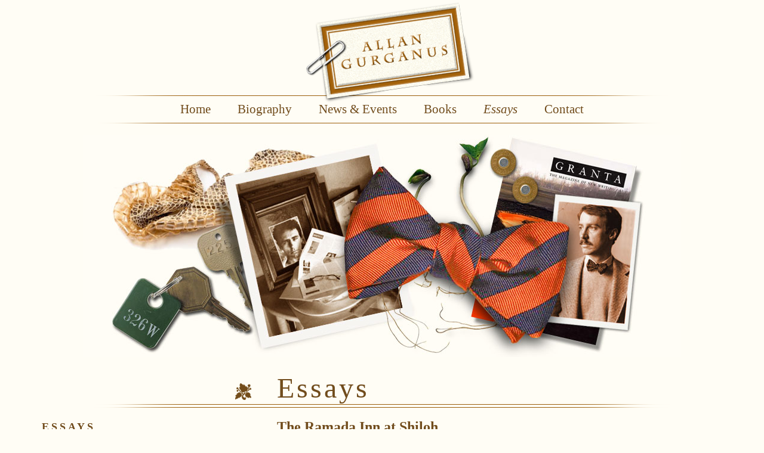

--- FILE ---
content_type: text/html; charset=UTF-8
request_url: https://allangurganus.com/essays/first-essay-title/
body_size: 15039
content:
<!DOCTYPE html>
<!--[if IE 6]>
<html id="ie6" lang="en-US">
<![endif]-->
<!--[if IE 7]>
<html id="ie7" lang="en-US">
<![endif]-->
<!--[if IE 8]>
<html id="ie8" lang="en-US">
<![endif]-->
<!--[if !(IE 6) | !(IE 7) | !(IE 8)  ]><!-->
<html lang="en-US">
<!--<![endif]-->
<head>
<meta charset="UTF-8" />
<meta name="viewport" content="width=device-width" />
<title>The Ramada Inn at Shiloh | Allan Gurganus</title>
<link rel="profile" href="http://gmpg.org/xfn/11" />
<link rel="stylesheet" type="text/css" media="all" href="https://allangurganus.com/wp-content/themes/toolbox/style.css" />
<link rel="pingback" href="https://allangurganus.com/xmlrpc.php" />
<!--[if lt IE 9]>
<script src="https://allangurganus.com/wp-content/themes/toolbox/js/html5.js" type="text/javascript"></script>
<![endif]-->
	<link href='http://fonts.googleapis.com/css?family=Alegreya:400italic,700italic,900italic,400,700,900' rel='stylesheet' type='text/css'>

	<script type="text/javascript" src="https://allangurganus.com/wp-content/themes/toolbox/js/scripts.js"></script>


<meta name='robots' content='max-image-preview:large' />
<link rel="alternate" type="application/rss+xml" title="Allan Gurganus &raquo; Feed" href="https://allangurganus.com/feed/" />
<link rel="alternate" type="application/rss+xml" title="Allan Gurganus &raquo; Comments Feed" href="https://allangurganus.com/comments/feed/" />
<link rel="alternate" type="text/calendar" title="Allan Gurganus &raquo; iCal Feed" href="https://allangurganus.com/events/?ical=1" />
<link rel="alternate" title="oEmbed (JSON)" type="application/json+oembed" href="https://allangurganus.com/wp-json/oembed/1.0/embed?url=https%3A%2F%2Fallangurganus.com%2Fessays%2Ffirst-essay-title%2F" />
<link rel="alternate" title="oEmbed (XML)" type="text/xml+oembed" href="https://allangurganus.com/wp-json/oembed/1.0/embed?url=https%3A%2F%2Fallangurganus.com%2Fessays%2Ffirst-essay-title%2F&#038;format=xml" />
<style id='wp-img-auto-sizes-contain-inline-css' type='text/css'>
img:is([sizes=auto i],[sizes^="auto," i]){contain-intrinsic-size:3000px 1500px}
/*# sourceURL=wp-img-auto-sizes-contain-inline-css */
</style>
<style id='wp-emoji-styles-inline-css' type='text/css'>

	img.wp-smiley, img.emoji {
		display: inline !important;
		border: none !important;
		box-shadow: none !important;
		height: 1em !important;
		width: 1em !important;
		margin: 0 0.07em !important;
		vertical-align: -0.1em !important;
		background: none !important;
		padding: 0 !important;
	}
/*# sourceURL=wp-emoji-styles-inline-css */
</style>
<link rel='stylesheet' id='wp-block-library-css' href='https://allangurganus.com/wp-includes/css/dist/block-library/style.min.css?ver=6.9' type='text/css' media='all' />
<style id='global-styles-inline-css' type='text/css'>
:root{--wp--preset--aspect-ratio--square: 1;--wp--preset--aspect-ratio--4-3: 4/3;--wp--preset--aspect-ratio--3-4: 3/4;--wp--preset--aspect-ratio--3-2: 3/2;--wp--preset--aspect-ratio--2-3: 2/3;--wp--preset--aspect-ratio--16-9: 16/9;--wp--preset--aspect-ratio--9-16: 9/16;--wp--preset--color--black: #000000;--wp--preset--color--cyan-bluish-gray: #abb8c3;--wp--preset--color--white: #ffffff;--wp--preset--color--pale-pink: #f78da7;--wp--preset--color--vivid-red: #cf2e2e;--wp--preset--color--luminous-vivid-orange: #ff6900;--wp--preset--color--luminous-vivid-amber: #fcb900;--wp--preset--color--light-green-cyan: #7bdcb5;--wp--preset--color--vivid-green-cyan: #00d084;--wp--preset--color--pale-cyan-blue: #8ed1fc;--wp--preset--color--vivid-cyan-blue: #0693e3;--wp--preset--color--vivid-purple: #9b51e0;--wp--preset--gradient--vivid-cyan-blue-to-vivid-purple: linear-gradient(135deg,rgb(6,147,227) 0%,rgb(155,81,224) 100%);--wp--preset--gradient--light-green-cyan-to-vivid-green-cyan: linear-gradient(135deg,rgb(122,220,180) 0%,rgb(0,208,130) 100%);--wp--preset--gradient--luminous-vivid-amber-to-luminous-vivid-orange: linear-gradient(135deg,rgb(252,185,0) 0%,rgb(255,105,0) 100%);--wp--preset--gradient--luminous-vivid-orange-to-vivid-red: linear-gradient(135deg,rgb(255,105,0) 0%,rgb(207,46,46) 100%);--wp--preset--gradient--very-light-gray-to-cyan-bluish-gray: linear-gradient(135deg,rgb(238,238,238) 0%,rgb(169,184,195) 100%);--wp--preset--gradient--cool-to-warm-spectrum: linear-gradient(135deg,rgb(74,234,220) 0%,rgb(151,120,209) 20%,rgb(207,42,186) 40%,rgb(238,44,130) 60%,rgb(251,105,98) 80%,rgb(254,248,76) 100%);--wp--preset--gradient--blush-light-purple: linear-gradient(135deg,rgb(255,206,236) 0%,rgb(152,150,240) 100%);--wp--preset--gradient--blush-bordeaux: linear-gradient(135deg,rgb(254,205,165) 0%,rgb(254,45,45) 50%,rgb(107,0,62) 100%);--wp--preset--gradient--luminous-dusk: linear-gradient(135deg,rgb(255,203,112) 0%,rgb(199,81,192) 50%,rgb(65,88,208) 100%);--wp--preset--gradient--pale-ocean: linear-gradient(135deg,rgb(255,245,203) 0%,rgb(182,227,212) 50%,rgb(51,167,181) 100%);--wp--preset--gradient--electric-grass: linear-gradient(135deg,rgb(202,248,128) 0%,rgb(113,206,126) 100%);--wp--preset--gradient--midnight: linear-gradient(135deg,rgb(2,3,129) 0%,rgb(40,116,252) 100%);--wp--preset--font-size--small: 13px;--wp--preset--font-size--medium: 20px;--wp--preset--font-size--large: 36px;--wp--preset--font-size--x-large: 42px;--wp--preset--spacing--20: 0.44rem;--wp--preset--spacing--30: 0.67rem;--wp--preset--spacing--40: 1rem;--wp--preset--spacing--50: 1.5rem;--wp--preset--spacing--60: 2.25rem;--wp--preset--spacing--70: 3.38rem;--wp--preset--spacing--80: 5.06rem;--wp--preset--shadow--natural: 6px 6px 9px rgba(0, 0, 0, 0.2);--wp--preset--shadow--deep: 12px 12px 50px rgba(0, 0, 0, 0.4);--wp--preset--shadow--sharp: 6px 6px 0px rgba(0, 0, 0, 0.2);--wp--preset--shadow--outlined: 6px 6px 0px -3px rgb(255, 255, 255), 6px 6px rgb(0, 0, 0);--wp--preset--shadow--crisp: 6px 6px 0px rgb(0, 0, 0);}:where(.is-layout-flex){gap: 0.5em;}:where(.is-layout-grid){gap: 0.5em;}body .is-layout-flex{display: flex;}.is-layout-flex{flex-wrap: wrap;align-items: center;}.is-layout-flex > :is(*, div){margin: 0;}body .is-layout-grid{display: grid;}.is-layout-grid > :is(*, div){margin: 0;}:where(.wp-block-columns.is-layout-flex){gap: 2em;}:where(.wp-block-columns.is-layout-grid){gap: 2em;}:where(.wp-block-post-template.is-layout-flex){gap: 1.25em;}:where(.wp-block-post-template.is-layout-grid){gap: 1.25em;}.has-black-color{color: var(--wp--preset--color--black) !important;}.has-cyan-bluish-gray-color{color: var(--wp--preset--color--cyan-bluish-gray) !important;}.has-white-color{color: var(--wp--preset--color--white) !important;}.has-pale-pink-color{color: var(--wp--preset--color--pale-pink) !important;}.has-vivid-red-color{color: var(--wp--preset--color--vivid-red) !important;}.has-luminous-vivid-orange-color{color: var(--wp--preset--color--luminous-vivid-orange) !important;}.has-luminous-vivid-amber-color{color: var(--wp--preset--color--luminous-vivid-amber) !important;}.has-light-green-cyan-color{color: var(--wp--preset--color--light-green-cyan) !important;}.has-vivid-green-cyan-color{color: var(--wp--preset--color--vivid-green-cyan) !important;}.has-pale-cyan-blue-color{color: var(--wp--preset--color--pale-cyan-blue) !important;}.has-vivid-cyan-blue-color{color: var(--wp--preset--color--vivid-cyan-blue) !important;}.has-vivid-purple-color{color: var(--wp--preset--color--vivid-purple) !important;}.has-black-background-color{background-color: var(--wp--preset--color--black) !important;}.has-cyan-bluish-gray-background-color{background-color: var(--wp--preset--color--cyan-bluish-gray) !important;}.has-white-background-color{background-color: var(--wp--preset--color--white) !important;}.has-pale-pink-background-color{background-color: var(--wp--preset--color--pale-pink) !important;}.has-vivid-red-background-color{background-color: var(--wp--preset--color--vivid-red) !important;}.has-luminous-vivid-orange-background-color{background-color: var(--wp--preset--color--luminous-vivid-orange) !important;}.has-luminous-vivid-amber-background-color{background-color: var(--wp--preset--color--luminous-vivid-amber) !important;}.has-light-green-cyan-background-color{background-color: var(--wp--preset--color--light-green-cyan) !important;}.has-vivid-green-cyan-background-color{background-color: var(--wp--preset--color--vivid-green-cyan) !important;}.has-pale-cyan-blue-background-color{background-color: var(--wp--preset--color--pale-cyan-blue) !important;}.has-vivid-cyan-blue-background-color{background-color: var(--wp--preset--color--vivid-cyan-blue) !important;}.has-vivid-purple-background-color{background-color: var(--wp--preset--color--vivid-purple) !important;}.has-black-border-color{border-color: var(--wp--preset--color--black) !important;}.has-cyan-bluish-gray-border-color{border-color: var(--wp--preset--color--cyan-bluish-gray) !important;}.has-white-border-color{border-color: var(--wp--preset--color--white) !important;}.has-pale-pink-border-color{border-color: var(--wp--preset--color--pale-pink) !important;}.has-vivid-red-border-color{border-color: var(--wp--preset--color--vivid-red) !important;}.has-luminous-vivid-orange-border-color{border-color: var(--wp--preset--color--luminous-vivid-orange) !important;}.has-luminous-vivid-amber-border-color{border-color: var(--wp--preset--color--luminous-vivid-amber) !important;}.has-light-green-cyan-border-color{border-color: var(--wp--preset--color--light-green-cyan) !important;}.has-vivid-green-cyan-border-color{border-color: var(--wp--preset--color--vivid-green-cyan) !important;}.has-pale-cyan-blue-border-color{border-color: var(--wp--preset--color--pale-cyan-blue) !important;}.has-vivid-cyan-blue-border-color{border-color: var(--wp--preset--color--vivid-cyan-blue) !important;}.has-vivid-purple-border-color{border-color: var(--wp--preset--color--vivid-purple) !important;}.has-vivid-cyan-blue-to-vivid-purple-gradient-background{background: var(--wp--preset--gradient--vivid-cyan-blue-to-vivid-purple) !important;}.has-light-green-cyan-to-vivid-green-cyan-gradient-background{background: var(--wp--preset--gradient--light-green-cyan-to-vivid-green-cyan) !important;}.has-luminous-vivid-amber-to-luminous-vivid-orange-gradient-background{background: var(--wp--preset--gradient--luminous-vivid-amber-to-luminous-vivid-orange) !important;}.has-luminous-vivid-orange-to-vivid-red-gradient-background{background: var(--wp--preset--gradient--luminous-vivid-orange-to-vivid-red) !important;}.has-very-light-gray-to-cyan-bluish-gray-gradient-background{background: var(--wp--preset--gradient--very-light-gray-to-cyan-bluish-gray) !important;}.has-cool-to-warm-spectrum-gradient-background{background: var(--wp--preset--gradient--cool-to-warm-spectrum) !important;}.has-blush-light-purple-gradient-background{background: var(--wp--preset--gradient--blush-light-purple) !important;}.has-blush-bordeaux-gradient-background{background: var(--wp--preset--gradient--blush-bordeaux) !important;}.has-luminous-dusk-gradient-background{background: var(--wp--preset--gradient--luminous-dusk) !important;}.has-pale-ocean-gradient-background{background: var(--wp--preset--gradient--pale-ocean) !important;}.has-electric-grass-gradient-background{background: var(--wp--preset--gradient--electric-grass) !important;}.has-midnight-gradient-background{background: var(--wp--preset--gradient--midnight) !important;}.has-small-font-size{font-size: var(--wp--preset--font-size--small) !important;}.has-medium-font-size{font-size: var(--wp--preset--font-size--medium) !important;}.has-large-font-size{font-size: var(--wp--preset--font-size--large) !important;}.has-x-large-font-size{font-size: var(--wp--preset--font-size--x-large) !important;}
/*# sourceURL=global-styles-inline-css */
</style>

<style id='classic-theme-styles-inline-css' type='text/css'>
/*! This file is auto-generated */
.wp-block-button__link{color:#fff;background-color:#32373c;border-radius:9999px;box-shadow:none;text-decoration:none;padding:calc(.667em + 2px) calc(1.333em + 2px);font-size:1.125em}.wp-block-file__button{background:#32373c;color:#fff;text-decoration:none}
/*# sourceURL=/wp-includes/css/classic-themes.min.css */
</style>
<link rel="https://api.w.org/" href="https://allangurganus.com/wp-json/" /><link rel="alternate" title="JSON" type="application/json" href="https://allangurganus.com/wp-json/wp/v2/pages/21" /><link rel="EditURI" type="application/rsd+xml" title="RSD" href="https://allangurganus.com/xmlrpc.php?rsd" />
<meta name="generator" content="WordPress 6.9" />
<link rel="canonical" href="https://allangurganus.com/essays/first-essay-title/" />
<link rel='shortlink' href='https://allangurganus.com/?p=21' />
<meta name="tec-api-version" content="v1"><meta name="tec-api-origin" content="https://allangurganus.com"><link rel="alternate" href="https://allangurganus.com/wp-json/tribe/events/v1/" /><style type="text/css">.recentcomments a{display:inline !important;padding:0 !important;margin:0 !important;}</style>		<style type="text/css" id="wp-custom-css">
			/*
Welcome to Custom CSS!

To learn how this works, see http://wp.me/PEmnE-Bt
*/		</style>
		</head>

<body >


	<div class="container">
		<div class="row nohide">
			<div id="header" class="twelvecol">
				<a href="/"><img src="https://allangurganus.com/wp-content/themes/toolbox/_images/common/logo-allan-gurganus.png" alt="Allan Gurganus, North Carolina Author" id="logo" /></a>
			<ul id="nav">
	


	<li id="nav-5" ><a href="https://allangurganus.com/">Home</a>






	</li>
	<li id="nav-7" ><a href="https://allangurganus.com/biography/">Biography</a>






	</li>
	<li id="nav-9" ><a href="https://allangurganus.com/news-events/">News & Events</a>



			<ul>

<li class="page_item page-item-11"><a href="https://allangurganus.com/news-events/calendar/">Calendar</a></li>

			</ul>






	</li>
	<li id="nav-13" ><a href="https://allangurganus.com/books/">Books</a>



			<ul>

<li class="page_item page-item-96"><a href="https://allangurganus.com/books/local-souls/">Local Souls</a></li>
<li class="page_item page-item-68"><a href="https://allangurganus.com/books/plays-well-with-others/">Plays Well with Others</a></li>
<li class="page_item page-item-70"><a href="https://allangurganus.com/books/the-practical-heart/">The Practical Heart</a></li>
<li class="page_item page-item-72"><a href="https://allangurganus.com/books/white-people/">White People</a></li>
<li class="page_item page-item-19"><a href="https://allangurganus.com/books/oldest-living-confederate-widow-tells-all/">Oldest Living Confederate Widow Tells All</a></li>

			</ul>






	</li>
	<li id="nav-15" class='active'><a href="https://allangurganus.com/essays/">Essays</a>



			<ul>

<li class="page_item page-item-21 current_page_item"><a href="https://allangurganus.com/essays/first-essay-title/" aria-current="page">The Ramada Inn at Shiloh</a></li>
<li class="page_item page-item-76"><a href="https://allangurganus.com/essays/interview-with-allan-gurganus-from-iowa-writers-workshop-alumni-newsletter/">Interview with Allan Gurganus from Iowa Writers’ Workshop Alumni Newsletter</a></li>
<li class="page_item page-item-82"><a href="https://allangurganus.com/essays/722-marigold-street-christmas-of-57/">722 Marigold Street: Christmas of &#8217;57</a></li>
<li class="page_item page-item-84"><a href="https://allangurganus.com/essays/my-heart-is-a-snake-farm/">My Heart is a Snake Farm</a></li>

			</ul>






	</li>
	<li id="nav-17" ><a href="https://allangurganus.com/contact/">Contact</a>






	</li>
	
			</ul>
			
			
			
			</div>
		</div>
	</div>
	<div class="container">
		<div class="row clear">
			<div id="hero" class="twelvecol">
			
			
				<img width="1002" height="373" src="https://allangurganus.com/wp-content/uploads/2013/09/hero-essays.jpg" class="attachment-post-thumbnail size-post-thumbnail wp-post-image" alt="" decoding="async" fetchpriority="high" srcset="https://allangurganus.com/wp-content/uploads/2013/09/hero-essays.jpg 1002w, https://allangurganus.com/wp-content/uploads/2013/09/hero-essays-300x111.jpg 300w" sizes="(max-width: 1002px) 100vw, 1002px" />			</div>
		</div>
	</div>
	

	<div class="container">
		<div class="row" id="welcome">
			<div class="fourcol">
				<img src="https://allangurganus.com/wp-content/themes/toolbox/_images/common/wingding-home.png" class="wingding" />
			</div>
			<div class="eightcol last">
				<h1>Essays</h1>
			</div>
		</div>
	</div>


	<div class="container" id="books">
		<div class="row" id="copy">

			

			<div class="fourcol">
				<h2 class="newshead">Essays</h2>
				<ul id="subnav">

								
					<li><a href="https://allangurganus.com/essays/first-essay-title/" class="active">The Ramada Inn at Shiloh</a></li>
				
					<li><a href="https://allangurganus.com/essays/interview-with-allan-gurganus-from-iowa-writers-workshop-alumni-newsletter/" >Interview with Allan Gurganus from Iowa Writers’ Workshop Alumni Newsletter</a></li>
				
					<li><a href="https://allangurganus.com/essays/722-marigold-street-christmas-of-57/" >722 Marigold Street: Christmas of &#8217;57</a></li>
				
					<li><a href="https://allangurganus.com/essays/my-heart-is-a-snake-farm/" >My Heart is a Snake Farm</a></li>



				</ul>
			</div>



					
					


			<div class="eightcol last">
				<div class="block detail">
					
										
					<h2>The Ramada Inn at Shiloh</h2>
					
					<p>All I really know about my great-grandfathers is that they tried to kill each other at the Battle of Shiloh. Opponents, one Southern, one not. The Carolina Regular was sixteen; the Volunteer from Ohio had just gone eighteen. Both hailed from semi-prosperous farms, both possessed tenor voices considered notable in parlors back home; both were the eldest of eight. Of course, they did not know each other. Not until much later when they met, united states, in me.</p>
<p>According to their letters, each boy spent three war years scared half witless. Each admitted that fear makes a fellow&#8217;s fingertips go numb. Each expressed an early terror of battle&#8217;s sound. Those deafening sophisticated munitions predicted our century. Imagine you are a country kid and the loudest noise you know is one bronze church bell in the nearby village or your squirrel gun or your hound&#8217;s barking. A commotion? All three sounds at once. Compare this to cannonades that shook, then leveled, Tennessee&#8217;s ancient oaks, or to the volleys that caused mules to lift then lower their long ears and, eyes pressed shut, evacuate. Noise of this force finds your sternum first, plucks your ribcage like some harp of tin. We all know such blasts from discos, jets, the jeremiads of haywire car alarms. We hardly notice. They did. `Dear Momma,&#8217; my Southern kinsman wrote,</p>
<blockquote><p>“the sound of the cannons and all is the worst of it so far. You first hear it from some considerable miles away. That will surely put the person on his guard way far in advance of there being one thing you can really do about it. No sound we ever heard touches a battle&#8217;s for loudness, as it is more like thunder but close down to the earth and man-made. You cannot tell which side causes which part of the sound. I shall simply call it `fearful&#8217; and, in ending, endeavor to ask that you pass along my love to Emily et al.”</p></blockquote>
<p>I have their letters, cross-written to save paper. I live with daguerreotypes that show me my own features, pickled, sub-contracted. The Northerner would remember Shiloh as the meadow where his leg got shot clear through; I am told that forever after he walked with a dreadful wobble, couldn&#8217;t cross the room without a cane. As a kid in North Carolina, I believed my Southern great-granddad had crippled my Yankee one. Though statistically unlikely, couldn&#8217;t it have happened?</p>
<p>Last month, having imagined such a quest since I was five, confessing the reason only to my brilliant travel agent, I took a few days off work and rented a very red semi-sports car and &#8211; one hour after deciding &#8211; drove south towards Shiloh. The luxury was explaining it to no one. Bachelors are lucky. The agent booked me a room `with instant off-ramp battlefield access&#8217;, a term she read aloud from her computer screen. I propped my kinsmen&#8217;s images on the rented crimson dashboard, plastic-leather. `Men after death,&#8217; Nietzsche advises, `are understood worse than men of the moment, but heard better.&#8217;</p>
<p>The original Shiloh was a Canaanite town that became sanctuary for the Israelite confederacy (twelfth-eleventh century BC). There the Ark of the Covenant was installed till the Philistines captured it. Soon after, Shiloh was destroyed (around 1050 BC). My great-granddads&#8217; Shiloh (also known as the Battle of Pittsburgh Landing) proved the second great engagement of the Civil War. It cost each side 10,000 to 12,000 casualties a day, meaning 6 and 7 April, 1862 AD. While driving, I listen to country music and sing hymns aloud. The radio gives bulletins about the Middle East, and I begin recalling certain jellying fears not felt since 1966, my endless bus ride to Great Lakes Naval Training Center. This was basic training for my own four-year role in another war (Vietnam). I&#8217;m feeling certain panicked draftee sensations well-suppressed for twenty years. There exists one awful pre-Southeast Asia studio photo portrait of me, shaved bald under my sailor hat, black bags cut beneath the eyes by boot-camp double pneumonia; I am pale with my struggle to look cocky. I see someone imitating a guy who can plan his fate! `The first qualification for a historian,&#8217; Stendhal writes, `is to have no ability to invent.&#8217; My forefathers and myself, we pass muster.</p>
<p>Closing in on Shiloh, I understand: my geeky portrait looks like these young chumps on my dashboard. Only semi-handsome in tintypes intended as family keepsakes just in case. Slow film emulsion required a nineteenth-century sitter really to sit, on the three minutes, eyes unblinking, a hidden clamp biting the uppermost vertebrae. You adopted not some transient smile notoriously hard to maintain, but the very dour and therefore practicable face you’d wear into Eternity.</p>
<p>On my way to their battlefield, I reduce my own coerced military career (1966-70 AD), meaning my entire eighteenth and nineteenth and twentieth and twenty-first years, to a single word: humiliation. And driving, I decide things. I do this with the untested grandeur peculiar to solitary trips across great distances in new red vehicles operated with gleeful if unnoted male skill. Here crossed by seat-belt, I recall my single favorite testament of their Civil War: the nurse Walt Whitman’s quickly jotted hospital journals, our literature’s rarest distillation of all wars’ pathos’, all wars’ waste:</p>
<blockquote><p>Wm. Von Vliet, Co. #. 89th New York. Bed 37. – shell wound in the arm – Gave 20 cts. – Wants some smoking tobacco &amp; pipe – arm amp. – turn out bad – died poor boy.</p>
<p>Hiram Scholis – bed 3 – Ward E. – 26th N. York – wants some pickles – a bottle of pickles.</p></blockquote>
<p>I allow myself to stop at a Dunkin’ Donuts. I buy one horrifically sweet thing so filled with gory cherry-dyed jam, it reminds me of the war I plan to visit and so, after a single gruesome bite, I spare myself the calories. Out the open window it sails. Middle age is, paradoxically, the great moment for such impulsive deeds and treks. Because: (a) you can finally afford the care, the motel room, the time; (b) there’s all that accrued inertia to create the contrast, ballast.</p>
<p>I tell the car: I think Lincoln’s face predicted the twentieth century. How else does our insomnia find so much of itself creased there in that witty grieving gaze? It seems to anticipate its own assassination; it is less concerned with that, far more worried for us. Lincoln’s face is beaten to the surface, a private pocket worn inside out. Its humanity and shrewd wasted wisdom almost shame and terrify us now. (Lincoln was once called two-faced by a lady journalist. He laughed a rusty stove-pipe laugh we all can imagine if we try. Lincoln said, ‘If I were two-faced, Madam, would I be wearing THIS one?’)</p>
<p>I long for leaders who can tell us stories all their own. I long for personal content not ceded to young Ivy speech writers. I’d love someone Lincoln-like who thinks in narrative beginnings, middles, ends; someone who has held at least one job previous to being Rich then Veep then Chief Exec. Our contemporary leaders’ features are praised as ‘boyishly handsome’. This means untouched by experience. We seem to value that. This fear of maturity might be the gauge of our contradiction as a people: middle-aged yet endlessly adolescent. Lincoln, self-taught and self-made, looks hand-carved the hard way. He has been torn by the climb into authority, by odd jobs and the wearing widening gyre of this epic human understanding for all persons, of all races and – we know now – all times. He is a man vast as the conflict he navigated.</p>
<p>Consider our recent actor of a President. One study found that during his eighth and last year in office, his most often repeated sentences were ‘Nobody told me’ and ‘I don’t remember’. Chuckling, he left mere telling and remembering (any leader’s holiest function) to unworthy others. And, how popular he was! Friends, if memory serves, I think we have lost something. We have become a nation of amnesiacs, frequent flyers bent on endlessly upgrading to first class. Lincoln remembers. And therefore is remembered: Picasso owned a large collection of Lincolnalia and told Gertrude Stein that Lincoln was ‘le Quixote USA’. Marilyn Monroe pronounced Lincoln ‘the sexiest man in American history’ and claimed she married Arthur Miller because of his Lincolnly length and raw-boned face. To quote a recent novel: ‘Lincoln’s smile is like a muddy country crossroad that – when rain has stopped – dries to show you every single wagon, bird and walker that has ever passed across it.’</p>
<p>I wonder: why does the plight of my dashboard’s child-crusaders suddenly feel so familiar? Why should they seem closer to my heart than their contemporary equivalents: young GIs off to Saudi Arabia for ‘Operation Desert Shield’. You see them each night on American television, ‘public service TV spots’. A square-face sunburned boy grins, against an eternity of sand:</p>
<blockquote><p>My name’s Corporal Clayton Plante from Falls, North Carolina. Hi, Mom. I’m eating okay, so don’t worry. Just keep that ’64 T-bird’s battery cranked up. And, ahem, Tiffany? Honey, just know I love you ver’, ver’ much.</p></blockquote>
<p>Why is it easier to empathize with the missing farmboys from a missing bucolic country? Their girl-friends would have been called Prudence or Chastity or Hope – named by their rural parents who valued the qualities of prudence and chastity and hope. Nobody then would have been named in honor of a Manhattan jewelry store, by parents who thought ‘Tiffany’ sounded classy and do not know why. Tiffany is the tenth most popular girl’s name in the United States today. Our hearts are ads for stores we cannot afford yet. So, yes, Lincoln, we miss. And also the loyal, plain and pure Emily. MIA.</p>
<p>South-west Tennessee. Here already. The sign insists, ‘Shiloh Battlefield Closes At Sunset.’ Like so many official statements, this proves something of a lie. Into opposite jacket pockets I slip my oxidized daguerreotypes. Armed with maps and no sense of direction, I still manage to pace off the crucial sweeps. I factor for the presence of a thousand horses and for a mat of human forms you could walk across without once touching meadow’s soil. Imagining the sound, I have ancestral stage directions: ‘Like thunder but closer to the earth and manmade. You cannot tell which part of it is from which side.’ How quiet out here, meadowlarks minimum. I stride along General Johnston’s route; to one side, there is a wood where both side’s untested troops fired face-to-face at point-blank range. I find the very spot (I think, I then know) where my Yankee forbear sacrificed his leg. I sit precisely there.</p>
<p>Beyond hardwood trees, the Tennessee River makes sweet steady surgings. Flowering with sneezy tasseled weeds, the meadow around me looks inevitable – as I’d imagined it – better, prettier, but more forgetful. All I know about my great-grandfathers is that they tried to kill each other here. Strangers to one another, as to me, they were eldest sons, as I’m the eldest of four sons. They were both musical and, like me, their families’ joker-peacemaker and birthday-rememberer. From mildly respectable Protestant farms: seven hundred acres of North Carolina, three hundred of Ohio. So alike, these enemies I never met outside daguerreotypes and rumor. And so like me. They were told what to do, and they did it and they paid with legs and with decades of the nightmares.</p>
<p>The famous pathos of battlefields rests in just how readily green forgives everything. How fast an Evil Empire is overtaken by goodly growth! This vista – so still and rolling – resembles its fine and somehow manly name ‘Shiloh’.</p>
<p>I settle in the high grass where one ancestor lost something. I feel, slumped here, a strange exhaustion so profound it registers as an almost erotic stirring. Calming bird-calls, fast clean clouds. The day is ending over me too soon. At Shiloh, dusk’s blood-reds mean more, its vaulting blues and greys are tonight equally represented. I stretch out here fearful that the park ranger, seeing my red car alone in the lot, will come stalking me, like my boys-forbears, an interloper half-apologetic at even being here. I lean back, hands laced behind my head, tweed coat inappropriate, but what uniform would be right? As everything darkens, I am mostly listening. First, to the crickets taking up their sing-song signaling. I can hear moving vans lumbering along the highway not far off (unemployed Northerners seeking work here in the still-prospering South, the losing side). Night-hawks and killdeers cry. The grass is getting damp and so am I, sleeves, the upturned collar, my pockets knocking as with castanets, genetic platelets, these tintypes of boy-targets. I wait in the lush forgiving meadow, but for what? To hear something maybe?</p>
<p>I consider the motel suite, guaranteed by credit card, waiting for whatever use I care to make of its attendant pleasures, room service, club sandwiches, champagne, the cable channel’s soft-core porn, the jacuzzi, the fax machine. But, by accident, winded after the long drive, jumpy with a caffeinated tourist excitement all concentration shot, gratitude becoming exhaustion, I fall to sleep out here in the weeds at Shiloh. Ill-equipped and right in the open, the way, I figure, they slept.</p>
<p>At three a.m., I wake. Where am I? Then I know I’m doing what those boys did. Scared kids, eyes opening, half-sitting with a lurch. Boys touching their damp tunics, they fear the worst – Shot? Hurt yet? No? Good – and still in America yet feeling so far from their younger sisters, their parents’ fertile farms. I prop myself on either elbow. Nobody knows where I am, nobody but this family battlefield.</p>
<p>I listen. Men after death are heard better. The crickets have given up; the truck traffic seems thinner. What I catch is what anybody hears in the middle of a field preparing itself for dawn: the slight hiss of uplifting condensation and the old invisibles of place alive in the dark. A rabbit or something thumps directly past by me, unalarmed – scaring me but good. And in the silence afterward, I tell you what I hear. It is not quite a sound, not quite a smell or a sensed humidity. If it is about to be sound, it still rests curled on the far side of actual hearing. But as darkness deepens just before first light, something else comes cresting – part sense, part fear, part disorientation and backache, part superstition. I know. There is a breathing consciousness out here. It is not quite sad. Its neutrality proves its presence to me. Here I am, damp and urban and comical and on my back under the same stars that knew this field on 6 and 7 April, 1862, AD – when men I am like and unlike rested here doing just this, face-up, thinking of absent beloved chaste girls, secret spots in farm outbuildings, and not of any foolish future kinsman who might come and try to meet them finally. I can tell you that it hangs just at tree-top level all around this meadow’s edge. It is a whisper that makes me, here in the weeds, perk like some rabbit on the first dawn of hunting season. And the collective electric field out here, pooled – the hurt and dead and those who escaped with only the memory, they all ask – if I may reduce the curled hunch into three mere words of English. First ‘Why me?’ And then ‘Why?’</p>
<p>Limping to the one car in the parking lot, also drenched with Shiloh’s lavish somehow-gory dew, having been computer-billed for a room I haven’t seen, I find that my jacket smells of wood smoke. Is that still embedded in the bled-on dirt, my recent bed? And how good it is to ache this way this morning and, for once, to know why. To have come here and found something. But what? That Shiloh Battlefield does not close at sunset: it has been open twenty-four hours a day since that April of cannon fire and dreadful human cries.</p>
<p>In the de-idealized age of Quayle and Bush, Lee, Lincoln, Douglass and Whitman appear to belong not just to another time and race but another species. That early war proved that the most fearful rivalries are family ones, that no poison from within can match those liquid hexes we have brewed as by-products of our luck. We gaze back to a time when every general was awarded some fond nickname by his troops. Our current leaders with their tax-sheltered faces would simply stand there, or to privilege, devoid of any true occupation’s lore or usefulness, ‘boyishly handsome’ unto senility, as they watched the astounding General John Hood, apostle-handsome in his beard, already missing limbs he’d sacrificed in earlier exploits, literally tie himself with ropes on to his horse for the day’s battle.</p>
<blockquote><p><em>O Captain! my Captain! our fearful trip is done.</em></p>
<p><em>The ship has weather’d every rack, the prize we sought is won.</em></p>
<p><em>The port is near, the bells I hear, the people all exulting,</em></p>
<p><em>While follow eyes the steady keep, the vessel grim and daring;</em></p>
<p><em>But O heart! heart! heart!</em></p>
<p><em>O the bleeding drops of red,</em></p>
<p><em>Where on the deck my Captain lies,</em></p>
<p><em>Fallen cold and dead.</em></p>
<p><em>My Captain does not answer, his lips are pale and still,</em></p>
<p><em>My father does not feel my arm, he has no pulse nor will,</em></p>
<p><em>The ship is anchor’d safe and sound, its voyage closed and done,</em></p>
<p><em>From fearful trip the victor ship comes in with object won;</em></p>
<p><em>Exult O shores, and ring O bells!</em></p>
<p><em>But I with mournful tread,</em></p>
<p><em>Walk the deck my Captain lies,</em></p>
<p><em>Fallen cold and dead.</em></p></blockquote>
<p>At peace, do we feel besieged? Still fairly prosperous, don’t we feel poor. Governed, we feel robbed. Lonely, we’re a crowd. We all have “instant offramp battlefield access”. We are at war again and we do not know why. And who decides?</p>
<p>The motel room nearby has already been computer-charged to my account whether or not I stay there. But I won’t be needing it. I’m still out in here the middle of a field. Face up and fearful of dawn’s cannons, somehow aimed at us – by us. And we feel chilled out here and my bed is mostly rocks, and we keep wondering: if we are alive right here on my own native soil then, beloved fellow citizen of our great saved republic, why, oh why, do we still feel so far from home?</p>
					
				</div>
			</div>



		</div>
	</div>




	<div class="container">
		<div class="row">
			<div id="footer" class="twelvecol">
				Copyright 2013 &bull; Allan Gurganus &bull; All Rights Reserved
			</div>
		</div>
	</div>
	
	
<script type="speculationrules">
{"prefetch":[{"source":"document","where":{"and":[{"href_matches":"/*"},{"not":{"href_matches":["/wp-*.php","/wp-admin/*","/wp-content/uploads/*","/wp-content/*","/wp-content/plugins/*","/wp-content/themes/toolbox/*","/*\\?(.+)"]}},{"not":{"selector_matches":"a[rel~=\"nofollow\"]"}},{"not":{"selector_matches":".no-prefetch, .no-prefetch a"}}]},"eagerness":"conservative"}]}
</script>
		<script>
		( function ( body ) {
			'use strict';
			body.className = body.className.replace( /\btribe-no-js\b/, 'tribe-js' );
		} )( document.body );
		</script>
		<script> /* <![CDATA[ */var tribe_l10n_datatables = {"aria":{"sort_ascending":": activate to sort column ascending","sort_descending":": activate to sort column descending"},"length_menu":"Show _MENU_ entries","empty_table":"No data available in table","info":"Showing _START_ to _END_ of _TOTAL_ entries","info_empty":"Showing 0 to 0 of 0 entries","info_filtered":"(filtered from _MAX_ total entries)","zero_records":"No matching records found","search":"Search:","all_selected_text":"All items on this page were selected. ","select_all_link":"Select all pages","clear_selection":"Clear Selection.","pagination":{"all":"All","next":"Next","previous":"Previous"},"select":{"rows":{"0":"","_":": Selected %d rows","1":": Selected 1 row"}},"datepicker":{"dayNames":["Sunday","Monday","Tuesday","Wednesday","Thursday","Friday","Saturday"],"dayNamesShort":["Sun","Mon","Tue","Wed","Thu","Fri","Sat"],"dayNamesMin":["S","M","T","W","T","F","S"],"monthNames":["January","February","March","April","May","June","July","August","September","October","November","December"],"monthNamesShort":["January","February","March","April","May","June","July","August","September","October","November","December"],"monthNamesMin":["Jan","Feb","Mar","Apr","May","Jun","Jul","Aug","Sep","Oct","Nov","Dec"],"nextText":"Next","prevText":"Prev","currentText":"Today","closeText":"Done","today":"Today","clear":"Clear"}};/* ]]> */ </script><script type="text/javascript" src="https://allangurganus.com/wp-includes/js/comment-reply.min.js?ver=6.9" id="comment-reply-js" async="async" data-wp-strategy="async" fetchpriority="low"></script>
<script type="text/javascript" src="https://allangurganus.com/wp-content/plugins/the-events-calendar/common/build/js/user-agent.js?ver=da75d0bdea6dde3898df" id="tec-user-agent-js"></script>
<script id="wp-emoji-settings" type="application/json">
{"baseUrl":"https://s.w.org/images/core/emoji/17.0.2/72x72/","ext":".png","svgUrl":"https://s.w.org/images/core/emoji/17.0.2/svg/","svgExt":".svg","source":{"concatemoji":"https://allangurganus.com/wp-includes/js/wp-emoji-release.min.js?ver=6.9"}}
</script>
<script type="module">
/* <![CDATA[ */
/*! This file is auto-generated */
const a=JSON.parse(document.getElementById("wp-emoji-settings").textContent),o=(window._wpemojiSettings=a,"wpEmojiSettingsSupports"),s=["flag","emoji"];function i(e){try{var t={supportTests:e,timestamp:(new Date).valueOf()};sessionStorage.setItem(o,JSON.stringify(t))}catch(e){}}function c(e,t,n){e.clearRect(0,0,e.canvas.width,e.canvas.height),e.fillText(t,0,0);t=new Uint32Array(e.getImageData(0,0,e.canvas.width,e.canvas.height).data);e.clearRect(0,0,e.canvas.width,e.canvas.height),e.fillText(n,0,0);const a=new Uint32Array(e.getImageData(0,0,e.canvas.width,e.canvas.height).data);return t.every((e,t)=>e===a[t])}function p(e,t){e.clearRect(0,0,e.canvas.width,e.canvas.height),e.fillText(t,0,0);var n=e.getImageData(16,16,1,1);for(let e=0;e<n.data.length;e++)if(0!==n.data[e])return!1;return!0}function u(e,t,n,a){switch(t){case"flag":return n(e,"\ud83c\udff3\ufe0f\u200d\u26a7\ufe0f","\ud83c\udff3\ufe0f\u200b\u26a7\ufe0f")?!1:!n(e,"\ud83c\udde8\ud83c\uddf6","\ud83c\udde8\u200b\ud83c\uddf6")&&!n(e,"\ud83c\udff4\udb40\udc67\udb40\udc62\udb40\udc65\udb40\udc6e\udb40\udc67\udb40\udc7f","\ud83c\udff4\u200b\udb40\udc67\u200b\udb40\udc62\u200b\udb40\udc65\u200b\udb40\udc6e\u200b\udb40\udc67\u200b\udb40\udc7f");case"emoji":return!a(e,"\ud83e\u1fac8")}return!1}function f(e,t,n,a){let r;const o=(r="undefined"!=typeof WorkerGlobalScope&&self instanceof WorkerGlobalScope?new OffscreenCanvas(300,150):document.createElement("canvas")).getContext("2d",{willReadFrequently:!0}),s=(o.textBaseline="top",o.font="600 32px Arial",{});return e.forEach(e=>{s[e]=t(o,e,n,a)}),s}function r(e){var t=document.createElement("script");t.src=e,t.defer=!0,document.head.appendChild(t)}a.supports={everything:!0,everythingExceptFlag:!0},new Promise(t=>{let n=function(){try{var e=JSON.parse(sessionStorage.getItem(o));if("object"==typeof e&&"number"==typeof e.timestamp&&(new Date).valueOf()<e.timestamp+604800&&"object"==typeof e.supportTests)return e.supportTests}catch(e){}return null}();if(!n){if("undefined"!=typeof Worker&&"undefined"!=typeof OffscreenCanvas&&"undefined"!=typeof URL&&URL.createObjectURL&&"undefined"!=typeof Blob)try{var e="postMessage("+f.toString()+"("+[JSON.stringify(s),u.toString(),c.toString(),p.toString()].join(",")+"));",a=new Blob([e],{type:"text/javascript"});const r=new Worker(URL.createObjectURL(a),{name:"wpTestEmojiSupports"});return void(r.onmessage=e=>{i(n=e.data),r.terminate(),t(n)})}catch(e){}i(n=f(s,u,c,p))}t(n)}).then(e=>{for(const n in e)a.supports[n]=e[n],a.supports.everything=a.supports.everything&&a.supports[n],"flag"!==n&&(a.supports.everythingExceptFlag=a.supports.everythingExceptFlag&&a.supports[n]);var t;a.supports.everythingExceptFlag=a.supports.everythingExceptFlag&&!a.supports.flag,a.supports.everything||((t=a.source||{}).concatemoji?r(t.concatemoji):t.wpemoji&&t.twemoji&&(r(t.twemoji),r(t.wpemoji)))});
//# sourceURL=https://allangurganus.com/wp-includes/js/wp-emoji-loader.min.js
/* ]]> */
</script>

</body>
</html><!--
Performance optimized by Redis Object Cache. Learn more: https://wprediscache.com

Retrieved 2113 objects (420 KB) from Redis using PhpRedis (v6.3.0).
-->


--- FILE ---
content_type: text/css
request_url: https://allangurganus.com/wp-content/themes/toolbox/style.css
body_size: 2741
content:
/*
Theme Name: Toolbox
Theme URI: http://wordpress.org/extend/themes/toolbox
Author: Automattic
Author URI: http://automattic.com/
Description: A semantic, HTML5, canvas for CSS artists and an ultra-minimal set of super-clean templates for your own WordPress theme development.
Version: 1.4
License: GNU General Public License
License URI: license.txt
Tags: custom-menu, sticky-post, microformats, rtl-language-support, translation-ready, full-width-template, post-formats

This theme, like WordPress, is licensed under the GPL.
Use it to make something cool, have fun, and share what you've learned with others.
*/


/* 
Title:		Reset default browser styles
*/

html, body, div, span, applet, object, iframe, h1, h2, h3, h4, h5, h6, p, blockquote, pre, a, abbr, acronym, address, big, cite, code, del, dfn, em, font, img, ins, kbd, q, s, samp, small, strike, strong, sub, sup, tt, var, b, u, i, center, dl, dt, dd, ol, ul, li, fieldset, form, label, legend, table, caption, tbody, tfoot, thead, tr, th, td {
	margin: 0;
	padding: 0;
	font-size: 100%;
	vertical-align: baseline;
	border: 0;
	outline: 0;
	font-weight: normal;
	}
	
ol, ul {
	list-style: none;
	}

blockquote, q {
	quotes: none;
	}

:focus {
	outline: 0;
	}

table {
	border-collapse: collapse;
	border-spacing: 0;
	}
	
	
	
body {
	background: #fffdf5;
	color: #714c1c;
	font-family: 'Alegreya', Georgia, serif;
	font-weight: 400; 
}
a:link, a:visited {
	text-decoration: none;
	color: #714c1c;
	}
a:hover {
	color: #a06213;
}
hr { background: url(_images/common/hr_double.png) no-repeat center top; height: 6px; margin: 15px 0; border: 0!important; display: block; }
h1 {
	font-size: 48px;
	letter-spacing: 4px;
}
h2 {
	font-weight: 700;
	font-size: 24px;
	line-height: 30px;
	margin-bottom: 20px;
}
h3 {
	font-weight: 400;
	font-size: 18px;
	line-height: 22px;
	font-style: italic;
	padding-bottom: 20px;
}
#header {
	margin: 10px 0 0 0;
	text-align: center;
	
}
img#logo {
	position: absolute;
	top: 3px;
	left: 40%;
	z-index: 999;
}
#hero {
	text-align: center;
	background: url(_images/common/hr_single.png) no-repeat center top;
	padding-top: 20px;
}
#welcome {
	padding-top: 20px;
}
#copy {
	padding-top: 23px;
	background: url(_images/common/hr_double.png) no-repeat center top;	
}
#copy p {
	font-size: 14px;
	line-height: 28px;
	padding: 0 0 10px 0;
}
#footer {
	margin-top: 30px;
	padding: 23px 0;
	background: url(_images/common/hr_double.png) no-repeat center top;
	font-size: 12px;
	font-style: italic;
	text-align: center;
}
/* NAV */
#nav{
	padding-top: 1px;
	margin-top: 150px;
	text-align: center;
	background: url(_images/common/hr_single.png) no-repeat center top;
}
#nav li{
	position:relative;
	display:inline;
	z-index: 9999;
	font-size: 21px;
}
#nav a{
	display:inline-block;
	padding:10px 20px;
}
#nav ul{
	position:absolute;
	/*top:100%; Uncommenting this makes the dropdowns work in IE7 but looks a little worse in all other browsers. Your call. */
	left:-9999px;
	margin:0;
	padding:0 0 10px 0;
	text-align:left;
	background: #fffdf5;
	width: 200px;
}
#nav ul li{
	display:block;
	font-size: 14px;
}
#nav ul li a { padding: 5px 20px!important;}

#nav ul li.current_page_item a {
	color: #714c1c;
} 

#nav li:hover ul{
	left:0;
}
#nav li:hover a{
}
#nav li:hover ul a{
}
#nav li:hover ul a:hover{
}
#nav ul a {
	/* white-space:nowrap; */
	display:block;
	border-bottom:1px solid #fffdf5;
}
/* turn nav on */
body#home li#n_home a, body#bio li#n_bio a, body#news li#n_news a, body#books li#n_books a, body#essays li#n_essays a, body#contact li#n_contact a, #nav li.active a {
	font-style: italic;
}

#nav li.active li a {
	font-style: normal;
}


ul#subnav {
	margin-top: 15px;
}
ul#subnav li {
	padding-bottom: 10px;
}
ul#subnav li a {
	font-weight: 700;
	color: #a06213;
}
ul#subnav li a:hover, ul#subnav li a.active {
	color: #714c1c;
}

/* HOME */
img.p-allan, img.alignright{
	float: right;
	margin: 8px 0 30px 30px;
	border: 5px solid #714c1c;
}
img.wingding { float: right; padding-top: 20px;}
body#home #copy p {
	font-size: 18px;
	line-height: 28px;
	padding: 0 0 20px 0;
}
h2.newshead { text-transform: uppercase; letter-spacing: 4px; font-size: 18px!important; }
ul#sidelist {
	margin-top: 15px;
}
ul#sidelist li {
	padding-bottom: 20px;
}
ul#sidelist li a {
	font-weight: 700;
	color: #a06213;
}
ul#sidelist li a:hover {
	color: #714c1c;
}
ul#sidelist li p { margin: 0!important; padding: 0!important; font-size: 14px!important; line-height: 20px!important;}

/* BIO */
img.p-allan-int, img.alignleft {
	float: left;
	margin: 8px 30px 30px 0px;
	border: 5px solid #714c1c;
}

/* BOOKS */
.block {
	clear: left;
	float: left;
	background: url(_images/common/hr_single_short.png) no-repeat center bottom;
	margin-bottom: 30px;
	padding-bottom: 20px;
	width: 100%;
}
.block_left {
	float: left;
	width: 150px;
	margin-right: 30px;
}
.block_right {
	float: left;
	width: 60%;
}
.block_left img, .block.detail img {
	float: left;
	margin: 0 30px 10px 0;
	-webkit-box-shadow:  2px 3px 3px 2px rgba(0, 0, 0, .25);
    box-shadow:  2px 3px 3px 2px rgba(0, 0, 0, .25);
}
.noborder {
	background: none!important;
}
.block a { font-style: italic; }

ul.buy {
	margin-top: 15px;
}
ul.buy li {
	padding-bottom: 10px;
}
ul.buy li a {
	font-weight: 700;
	color: #a06213;
}
ul.buy li a:hover {
	color: #714c1c;
}
/* ESSAYS */
#essays .block_left img, #essays .block.detail img, #contact .block_left img {
	-webkit-box-shadow:  0px 0px 0px 0px rgba(0, 0, 0, 0);
    box-shadow:  0px 0px 0px 0px rgba(0, 0, 0, 0);
}
/* CONTACT */
img.social { padding-right: 20px; }
.block_left img.i_contact { padding-top: 20px; }
#contact .block_left { width: 250px!important; }
#contact .block_right p { padding-bottom: 15px; }

/* NEWS */
h2.newstitle a {
	font-style: normal;
	font-size: 22px;
}
.caldate {font-weight: bold;}






/* CSS Resets */

html,body,div,span,object,iframe,h1,h2,h3,h4,h5,h6,p,blockquote,pre,a,abbr,address,cite,code,del,dfn,em,img,ins,q,small,strong,sub,sup,dl,dt,dd,ol,ul,li,fieldset,form,label,legend,table,caption,tbody,tfoot,thead,tr,th,td{border:0;margin:0;padding:0}article,aside,figure,figure img,figcaption,hgroup,footer,header,nav,section,video,object{display:block}a img{border:0}figure{position:relative}figure img{width:100%}


/* ==================================================================================================================== */
/* ! The 1140px Grid V2 by Andy Taylor \ http://cssgrid.net \ http://www.twitter.com/andytlr \ http://www.andytlr.com   */
/* ==================================================================================================================== */

.container {
padding-left: 20px;
padding-right: 20px;
}

.row {
width: 100%;
max-width: 1140px;
min-width: 755px;
margin: 0 auto;
overflow: hidden;
}
.container .row.nohide { overflow: visible; }
.container .row.clear { clear: left;}
.onecol, .twocol, .threecol, .fourcol, .fivecol, .sixcol, .sevencol, .eightcol, .ninecol, .tencol, .elevencol {
margin-right: 3.8%;
float: left;
min-height: 1px;
}

.row .onecol {
width: 4.85%;
}

.row .twocol {
width: 13.45%;
}

.row .threecol {
width: 22.05%;
}

.row .fourcol {
width: 30.75%;
}

.row .fivecol {
width: 39.45%;
}

.row .sixcol {
width: 48%;
}

.row .sevencol {
width: 56.75%;
}

.row .eightcol {
width: 65.4%;
}

.row .ninecol {
width: 74.05%;
}

.row .tencol {
width: 82.7%;
}

.row .elevencol {
width: 91.35%;
}

.row .twelvecol {
width: 100%;
float: left;
}

.last {
margin-right: 0px;
}

img, object, embed {
max-width: 100%;
}

img {
	height: auto;
}



.assistive-text {
	display: none;
}


ul.gce-list li {
	
	margin-bottom: 1.5em;
	
}


/* Smaller screens */

@media only screen and (max-width: 1023px) {

	body {
	font-size: 0.8em;
	line-height: 1.5em;
	}
	
	}


/* Mobile */

@media handheld, only screen and (max-width: 767px) {

	body {
	font-size: 16px;
	-webkit-text-size-adjust: none;
	}
	
	.row, body, .container {
	width: 100%;
	min-width: 0;
	margin-left: 0px;
	margin-right: 0px;
	padding-left: 0px;
	padding-right: 0px;
	}
	
	.row .onecol, .row .twocol, .row .threecol, .row .fourcol, .row .fivecol, .row .sixcol, .row .sevencol, .row .eightcol, .row .ninecol, .row .tencol, .row .elevencol, .row .twelvecol {
	width: auto;
	float: none;
	margin-left: 0px;
	margin-right: 0px;
	padding-left: 20px;
	padding-right: 20px;
	}
	img#logo { left: 20%; }
	img.wingding {padding: 0!important;}
	#welcome { padding-bottom: 15px; }
}	

--- FILE ---
content_type: application/javascript; charset=utf8
request_url: https://allangurganus.com/wp-content/themes/toolbox/js/scripts.js
body_size: -130
content:
$(document).ready(function(){
	$('.block:last').addClass('noborder');	
 });